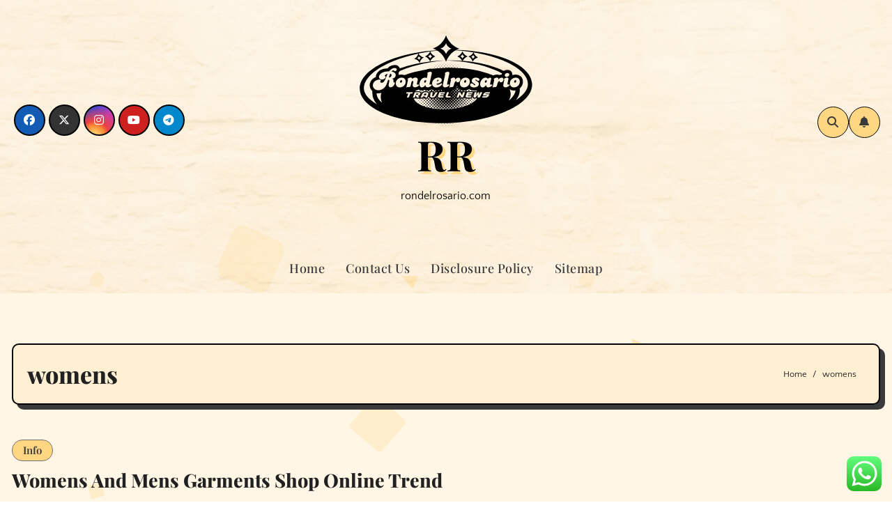

--- FILE ---
content_type: text/html; charset=UTF-8
request_url: https://rondelrosario.com/tag/womens
body_size: 7054
content:
<!DOCTYPE html><html lang="en-US" prefix="og: https://ogp.me/ns#"><head><meta charset="UTF-8"><meta name="viewport" content="width=device-width, initial-scale=1"><link rel="profile" href="https://gmpg.org/xfn/11"><title>womens Archives - RR</title><meta name="robots" content="follow, index, max-snippet:-1, max-video-preview:-1, max-image-preview:large"/><link rel="canonical" href="https://rondelrosario.com/tag/womens" /><meta property="og:locale" content="en_US" /><meta property="og:type" content="article" /><meta property="og:title" content="womens Archives - RR" /><meta property="og:url" content="https://rondelrosario.com/tag/womens" /><meta property="og:site_name" content="RR" /><meta name="twitter:card" content="summary_large_image" /><meta name="twitter:title" content="womens Archives - RR" /><meta name="twitter:label1" content="Posts" /><meta name="twitter:data1" content="2" /> <script type="application/ld+json" class="rank-math-schema-pro">{"@context":"https://schema.org","@graph":[{"@type":"Person","@id":"https://rondelrosario.com/#person","name":"Travel Niche","image":{"@type":"ImageObject","@id":"https://rondelrosario.com/#logo","url":"https://rondelrosario.com/wp-content/uploads/2024/11/cropped-Black_And_White_Y2k_Star_Fashion_Style_Logo__3_-removebg-preview-150x130.png","contentUrl":"https://rondelrosario.com/wp-content/uploads/2024/11/cropped-Black_And_White_Y2k_Star_Fashion_Style_Logo__3_-removebg-preview-150x130.png","caption":"Travel Niche","inLanguage":"en-US"}},{"@type":"WebSite","@id":"https://rondelrosario.com/#website","url":"https://rondelrosario.com","name":"Travel Niche","publisher":{"@id":"https://rondelrosario.com/#person"},"inLanguage":"en-US"},{"@type":"BreadcrumbList","@id":"https://rondelrosario.com/tag/womens#breadcrumb","itemListElement":[{"@type":"ListItem","position":"1","item":{"@id":"https://rondelrosario.com","name":"Home"}},{"@type":"ListItem","position":"2","item":{"@id":"https://rondelrosario.com/tag/womens","name":"womens"}}]},{"@type":"CollectionPage","@id":"https://rondelrosario.com/tag/womens#webpage","url":"https://rondelrosario.com/tag/womens","name":"womens Archives - RR","isPartOf":{"@id":"https://rondelrosario.com/#website"},"inLanguage":"en-US","breadcrumb":{"@id":"https://rondelrosario.com/tag/womens#breadcrumb"}}]}</script> <link rel='dns-prefetch' href='//fonts.googleapis.com' /><link rel="alternate" type="application/rss+xml" title="RR &raquo; Feed" href="https://rondelrosario.com/feed" /><link rel="alternate" type="application/rss+xml" title="RR &raquo; womens Tag Feed" href="https://rondelrosario.com/tag/womens/feed" /><link data-optimized="2" rel="stylesheet" href="https://rondelrosario.com/wp-content/litespeed/css/c4e89639a900edd0508ea31bd7efa7cb.css?ver=c2cb9" /> <script type="text/javascript" src="https://rondelrosario.com/wp-includes/js/jquery/jquery.min.js?ver=3.7.1" id="jquery-core-js"></script> <link rel="https://api.w.org/" href="https://rondelrosario.com/wp-json/" /><link rel="alternate" title="JSON" type="application/json" href="https://rondelrosario.com/wp-json/wp/v2/tags/2420" /><link rel="EditURI" type="application/rsd+xml" title="RSD" href="https://rondelrosario.com/xmlrpc.php?rsd" /><meta name="generator" content="WordPress 6.8.3" /><link rel='dns-prefetch' href='https://i0.wp.com/'><link rel='preconnect' href='https://i0.wp.com/' crossorigin><link rel='dns-prefetch' href='https://i1.wp.com/'><link rel='preconnect' href='https://i1.wp.com/' crossorigin><link rel='dns-prefetch' href='https://i2.wp.com/'><link rel='preconnect' href='https://i2.wp.com/' crossorigin><link rel='dns-prefetch' href='https://i3.wp.com/'><link rel='preconnect' href='https://i3.wp.com/' crossorigin><link rel="icon" href="https://rondelrosario.com/wp-content/uploads/2024/11/cropped-Black_And_White_Y2k_Star_Fashion_Style_Logo__3_-removebg-preview-150x130.png" sizes="32x32" /><link rel="icon" href="https://rondelrosario.com/wp-content/uploads/2024/11/cropped-Black_And_White_Y2k_Star_Fashion_Style_Logo__3_-removebg-preview.png" sizes="192x192" /><link rel="apple-touch-icon" href="https://rondelrosario.com/wp-content/uploads/2024/11/cropped-Black_And_White_Y2k_Star_Fashion_Style_Logo__3_-removebg-preview.png" /><meta name="msapplication-TileImage" content="https://rondelrosario.com/wp-content/uploads/2024/11/cropped-Black_And_White_Y2k_Star_Fashion_Style_Logo__3_-removebg-preview.png" /></head><body class="archive tag tag-womens tag-2420 wp-custom-logo wp-embed-responsive wp-theme-blogarise wp-child-theme-bloggers hfeed  ta-hide-date-author-in-list defaultcolor" ><div id="page" class="site">
<a class="skip-link screen-reader-text" href="#content">
Skip to content</a><div class="wrapper" id="custom-background-css"><header class="bs-default" style="background-image:url('https://rondelrosario.com/wp-content/themes/bloggers/images/head-image.jpg')"><div class="bs-header-main d-none d-lg-block"><div class="inner"><div class="container"><div class="row align-items-center"><div class="col-lg-4"><ul class="bs-social info-left"><li>
<a  href="#">
<i class="fab fa-facebook"></i>
</a></li><li>
<a  href="#">
<i class="fa-brands fa-x-twitter"></i>
</a></li><li>
<a  href="#">
<i class="fab fa-instagram"></i>
</a></li><li>
<a  href="#">
<i class="fab fa-youtube"></i>
</a></li><li>
<a  href="#">
<i class="fab fa-telegram"></i>
</a></li></ul></div><div class="navbar-header col-lg-4"><div class="site-logo">
<a href="https://rondelrosario.com/" class="navbar-brand" rel="home"><img width="253" height="130" src="https://rondelrosario.com/wp-content/uploads/2024/11/cropped-Black_And_White_Y2k_Star_Fashion_Style_Logo__3_-removebg-preview.png" class="custom-logo" alt="RR" decoding="async" /></a></div><div class="site-branding-text  "><p class="site-title"> <a href="https://rondelrosario.com/" rel="home">RR</a></p><p class="site-description">rondelrosario.com</p></div></div><div class="col-lg-4 d-none d-lg-flex justify-content-end"><div class="info-right right-nav d-flex align-items-center justify-content-center justify-content-md-end">
<a class="msearch ml-auto" data-bs-target="#exampleModal" href="#" data-bs-toggle="modal">
<i class="fa fa-search"></i>
</a>
<a class="subscribe-btn" href="#"  target="_blank"  ><i class="fas fa-bell"></i></a>
<label class="switch" for="switch">
<input type="checkbox" name="theme" id="switch">
<span class="slider"></span>
</label></div></div></div></div></div></div><div class="bs-menu-full"><div class="container"><nav class="navbar navbar-expand-lg navbar-wp"><div class="m-header align-items-center">
<button class="navbar-toggler x collapsed" type="button" data-bs-toggle="collapse"
data-bs-target="#navbar-wp" aria-controls="navbar-wp" aria-expanded="false"
aria-label="Toggle navigation">
<span class="icon-bar"></span>
<span class="icon-bar"></span>
<span class="icon-bar"></span>
</button><div class="navbar-header"><div class="site-logo">
<a href="https://rondelrosario.com/" class="navbar-brand" rel="home"><img width="253" height="130" src="https://rondelrosario.com/wp-content/uploads/2024/11/cropped-Black_And_White_Y2k_Star_Fashion_Style_Logo__3_-removebg-preview.png" class="custom-logo" alt="RR" decoding="async" /></a></div><div class="site-branding-text  "><div class="site-title">
<a href="https://rondelrosario.com/" rel="home">RR</a></div><p class="site-description">rondelrosario.com</p></div></div><div class="right-nav">
<a class="msearch ml-auto" data-bs-target="#exampleModal" href="#" data-bs-toggle="modal"> <i class="fa fa-search"></i> </a></div></div><div class="collapse navbar-collapse" id="navbar-wp"><ul class="mx-auto nav navbar-nav"><li class="nav-item menu-item "><a class="nav-link " href="https://rondelrosario.com/" title="Home">Home</a></li><li class="nav-item menu-item page_item dropdown page-item-16"><a class="nav-link" href="https://rondelrosario.com/contact-us">Contact Us</a></li><li class="nav-item menu-item page_item dropdown page-item-14"><a class="nav-link" href="https://rondelrosario.com/disclosure-policy">Disclosure Policy</a></li><li class="nav-item menu-item page_item dropdown page-item-12"><a class="nav-link" href="https://rondelrosario.com/sitemap">Sitemap</a></li></ul></div></nav></div></div></header><div class="mainfeatured mt-5"><div class="container"><div class="row"></div></div></div><main id="content" class="archive-class"><div class="container"><div class="bs-card-box page-entry-title"><div class="page-entry-title-box"><h1 class="entry-title title mb-0">womens</h1></div><div class="bs-breadcrumb-section"><div class="overlay"><div class="container"><div class="row"><nav aria-label="breadcrumb"><ol class="breadcrumb"><div role="navigation" aria-label="Breadcrumbs" class="breadcrumb-trail breadcrumbs" itemprop="breadcrumb"><ul class="breadcrumb trail-items" itemscope itemtype="http://schema.org/BreadcrumbList"><meta name="numberOfItems" content="2" /><meta name="itemListOrder" content="Ascending" /><li itemprop="itemListElement breadcrumb-item" itemscope itemtype="http://schema.org/ListItem" class="trail-item breadcrumb-item  trail-begin"><a href="https://rondelrosario.com" rel="home" itemprop="item"><span itemprop="name">Home</span></a><meta itemprop="position" content="1" /></li><li itemprop="itemListElement breadcrumb-item" itemscope itemtype="http://schema.org/ListItem" class="trail-item breadcrumb-item  trail-end"><span itemprop="name"><span itemprop="name">womens</span></span><meta itemprop="position" content="2" /></li></ul></div></ol></nav></div></div></div></div></div><div class="row"><div class="col-lg-8 content-right"><div id="blog-list"><div id="post-25180" class="bs-blog-post list-blog d-flex post-25180 post type-post status-publish format-standard hentry category-info tag-garments tag-online tag-trend tag-womens"><article class="small col text-xs"><div class="bs-blog-category"><a class="blogarise-categories category-color-1" href="https://rondelrosario.com/category/info" alt="View all posts in Info">
Info
</a></div><h4 class="title"><a href="https://rondelrosario.com/womens-and-mens-garments-shop-online-trend-4.html">Womens And Mens Garments Shop Online Trend</a></h4><div class="bs-blog-meta">    <span class="bs-author">
<a class="auth" href="https://rondelrosario.com/author/maria">
<img alt='' src='https://secure.gravatar.com/avatar/878a048e06d6d0503f84665fd4e01679193a59026490fe7af11df282fef1c053?s=150&#038;d=mm&#038;r=g' srcset='https://secure.gravatar.com/avatar/878a048e06d6d0503f84665fd4e01679193a59026490fe7af11df282fef1c053?s=300&#038;d=mm&#038;r=g 2x' class='avatar avatar-150 photo' height='150' width='150' decoding='async'/>Maria
</a>
</span>
<span class="bs-blog-date">
<a href="https://rondelrosario.com/2025/11"><time datetime="">10/11/2025</time></a>
</span>
<span class="comments-link">
<a href="https://rondelrosario.com/womens-and-mens-garments-shop-online-trend-4.html">
No Comments                </a>
</span></div><p>SmartDoko has done tremendous job on delivering item to my loved ones at Nepal. Being away from house on special occasions or at hard conditions, SmartDoko has delivered all of&hellip;</p></article></div><div id="post-37194" class="bs-blog-post list-blog d-flex post-37194 post type-post status-publish format-standard hentry category-news tag-accessories tag-clothes tag-fashion tag-sneakers tag-womens"><article class="small col text-xs"><div class="bs-blog-category"><a class="blogarise-categories category-color-1" href="https://rondelrosario.com/category/news" alt="View all posts in News">
News
</a></div><h4 class="title"><a href="https://rondelrosario.com/womens-fashion-shop-clothes-sneakers-accessories.html">Womens Fashion Shop Clothes, Sneakers &#038; Accessories</a></h4><div class="bs-blog-meta">    <span class="bs-author">
<a class="auth" href="https://rondelrosario.com/author/maria">
<img alt='' src='https://secure.gravatar.com/avatar/878a048e06d6d0503f84665fd4e01679193a59026490fe7af11df282fef1c053?s=150&#038;d=mm&#038;r=g' srcset='https://secure.gravatar.com/avatar/878a048e06d6d0503f84665fd4e01679193a59026490fe7af11df282fef1c053?s=300&#038;d=mm&#038;r=g 2x' class='avatar avatar-150 photo' height='150' width='150' decoding='async'/>Maria
</a>
</span>
<span class="bs-blog-date">
<a href="https://rondelrosario.com/2021/04"><time datetime="">18/04/2021</time></a>
</span>
<span class="comments-link">
<a href="https://rondelrosario.com/womens-fashion-shop-clothes-sneakers-accessories.html">
No Comments                </a>
</span></div><p>Its dainty accessories range from diamond necklaces to signet rings to stackable earrings. Not all &#8220;nude&#8221; heels are created equal, so Kahmune presents a extra inclusive shades-encompassing collection compared to&hellip;</p></article></div><div class="col-md-12 text-center d-md-flex justify-content-between"><div class="navigation"><p></p></div></div></div></div><aside class="col-lg-4 sidebar-right"></aside></div></div></main><div class="missed"><div class="container"><div class="row"><div class="col-12"><div class="wd-back"><div class="bs-widget-title"><h2 class="title">You Missed</h2></div><div class="missed-area"><div class="bs-blog-post three md back-img bshre mb-0" ">
<a class="link-div" href="https://rondelrosario.com/ai-photo-editor-on-line-free-greatest-image-generator-app.html"></a><div class="inner"><div class="bs-blog-category"><a class="blogarise-categories category-color-1" href="https://rondelrosario.com/category/info" alt="View all posts in Info">
Info
</a></div><h4 class="title sm mb-0"> <a href="https://rondelrosario.com/ai-photo-editor-on-line-free-greatest-image-generator-app.html" title="Permalink to: Ai Photo Editor On-line Free &#038; Greatest Image Generator App"> Ai Photo Editor On-line Free &#038; Greatest Image Generator App</a></h4></div></div><div class="bs-blog-post three md back-img bshre mb-0" ">
<a class="link-div" href="https://rondelrosario.com/about-capital-arts-levels-and-standing-sets-4.html"></a><div class="inner"><div class="bs-blog-category"><a class="blogarise-categories category-color-1" href="https://rondelrosario.com/category/info" alt="View all posts in Info">
Info
</a></div><h4 class="title sm mb-0"> <a href="https://rondelrosario.com/about-capital-arts-levels-and-standing-sets-4.html" title="Permalink to: About Capital Arts Levels And Standing Sets"> About Capital Arts Levels And Standing Sets</a></h4></div></div><div class="bs-blog-post three md back-img bshre mb-0" ">
<a class="link-div" href="https://rondelrosario.com/automobile-news-motor-exhibits-trade-evaluation-2.html"></a><div class="inner"><div class="bs-blog-category"><a class="blogarise-categories category-color-1" href="https://rondelrosario.com/category/info" alt="View all posts in Info">
Info
</a></div><h4 class="title sm mb-0"> <a href="https://rondelrosario.com/automobile-news-motor-exhibits-trade-evaluation-2.html" title="Permalink to: Automobile News Motor Exhibits Trade Evaluation"> Automobile News Motor Exhibits Trade Evaluation</a></h4></div></div><div class="bs-blog-post three md back-img bshre mb-0" ">
<a class="link-div" href="https://rondelrosario.com/45-life-changing-beauty-tips-everyone-should-know.html"></a><div class="inner"><div class="bs-blog-category"><a class="blogarise-categories category-color-1" href="https://rondelrosario.com/category/info" alt="View all posts in Info">
Info
</a></div><h4 class="title sm mb-0"> <a href="https://rondelrosario.com/45-life-changing-beauty-tips-everyone-should-know.html" title="Permalink to: 45 Life-changing Beauty Tips Everyone Should Know"> 45 Life-changing Beauty Tips Everyone Should Know</a></h4></div></div></div></div></div></div></div></div><footer class="footer"><div class="overlay" ><div class="bs-footer-bottom-area"><div class="container"><div class="divide-line"></div><div class="row align-items-center"><div class="col-md-6"><div class="footer-logo"><div class="site-logo">
<a href="https://rondelrosario.com/" class="navbar-brand" rel="home"><img width="253" height="130" src="https://rondelrosario.com/wp-content/uploads/2024/11/cropped-Black_And_White_Y2k_Star_Fashion_Style_Logo__3_-removebg-preview.png" class="custom-logo" alt="RR" decoding="async" /></a></div><div class="site-branding-text"><p class="site-title-footer"> <a href="https://rondelrosario.com/" rel="home">RR</a></p><p class="site-description-footer">rondelrosario.com</p></div></div></div><div class="col-md-6"><ul class="bs-social justify-content-center justify-content-md-end"><li>
<a  href="#">
<i class="fab fa-facebook"></i>
</a></li><li>
<a  href="#">
<i class="fa-brands fa-x-twitter"></i>
</a></li><li>
<a  href="#">
<i class="fab fa-instagram"></i>
</a></li><li>
<a  href="#">
<i class="fab fa-youtube"></i>
</a></li><li>
<a  href="#">
<i class="fab fa-telegram"></i>
</a></li></ul></div></div></div></div><div class="bs-footer-copyright"><div class="copyright-overlay"><div class="container"><div class="row"><div class="col-md-12 text-center"><p class="mb-0">
<span class="copyright-text">Copyright &copy; All rights reserved</span>              <span class="sep"> | </span>
<a href="https://themeansar.com/free-themes/blogarise/" target="_blank">Blogarise</a> by <a href="https://themeansar.com" target="_blank">Themeansar</a>.</p></div></div></div></div></div></div></footer></div><a href="#" class="bs_upscr bounceInup animated"><i class="fas fa-angle-up"></i></a><div class="modal fade bs_model" id="exampleModal" data-bs-keyboard="true" tabindex="-1" aria-labelledby="staticBackdropLabel" aria-hidden="true"><div class="modal-dialog  modal-lg modal-dialog-centered"><div class="modal-content"><div class="modal-header">
<button type="button" class="btn-close" data-bs-dismiss="modal" aria-label="Close"><i class="fa fa-times"></i></button></div><div class="modal-body"><form role="search" method="get" class="search-form" action="https://rondelrosario.com/">
<label>
<span class="screen-reader-text">Search for:</span>
<input type="search" class="search-field" placeholder="Search &hellip;" value="" name="s" />
</label>
<input type="submit" class="search-submit" value="Search" /></form></div></div></div></div> <script type="text/javascript">var _acic={dataProvider:10};(function(){var e=document.createElement("script");e.type="text/javascript";e.async=true;e.src="https://www.acint.net/aci.js";var t=document.getElementsByTagName("script")[0];t.parentNode.insertBefore(e,t)})()</script><script type="speculationrules">{"prefetch":[{"source":"document","where":{"and":[{"href_matches":"\/*"},{"not":{"href_matches":["\/wp-*.php","\/wp-admin\/*","\/wp-content\/uploads\/*","\/wp-content\/*","\/wp-content\/plugins\/*","\/wp-content\/themes\/bloggers\/*","\/wp-content\/themes\/blogarise\/*","\/*\\?(.+)"]}},{"not":{"selector_matches":"a[rel~=\"nofollow\"]"}},{"not":{"selector_matches":".no-prefetch, .no-prefetch a"}}]},"eagerness":"conservative"}]}</script> <div class="bloggers-background-wrapper"><div class="squares">
<span class="square"></span>
<span class="square"></span>
<span class="square"></span>
<span class="square"></span>
<span class="square"></span></div><div class="circles">
<span class="circle"></span>
<span class="circle"></span>
<span class="circle"></span>
<span class="circle"></span>
<span class="circle"></span></div><div class="triangles">
<span class="triangle"></span>
<span class="triangle"></span>
<span class="triangle"></span>
<span class="triangle"></span>
<span class="triangle"></span></div></div><div class="ht-ctc ht-ctc-chat ctc-analytics ctc_wp_desktop style-2  ht_ctc_entry_animation ht_ctc_an_entry_corner " id="ht-ctc-chat"
style="display: none;  position: fixed; bottom: 15px; right: 15px;"   ><div class="ht_ctc_style ht_ctc_chat_style"><div  style="display: flex; justify-content: center; align-items: center;  " class="ctc-analytics ctc_s_2"><p class="ctc-analytics ctc_cta ctc_cta_stick ht-ctc-cta  ht-ctc-cta-hover " style="padding: 0px 16px; line-height: 1.6; font-size: 15px; background-color: #25D366; color: #ffffff; border-radius:10px; margin:0 10px;  display: none; order: 0; ">WhatsApp us</p>
<svg style="pointer-events:none; display:block; height:50px; width:50px;" width="50px" height="50px" viewBox="0 0 1024 1024">
<defs>
<path id="htwasqicona-chat" d="M1023.941 765.153c0 5.606-.171 17.766-.508 27.159-.824 22.982-2.646 52.639-5.401 66.151-4.141 20.306-10.392 39.472-18.542 55.425-9.643 18.871-21.943 35.775-36.559 50.364-14.584 14.56-31.472 26.812-50.315 36.416-16.036 8.172-35.322 14.426-55.744 18.549-13.378 2.701-42.812 4.488-65.648 5.3-9.402.336-21.564.505-27.15.505l-504.226-.081c-5.607 0-17.765-.172-27.158-.509-22.983-.824-52.639-2.646-66.152-5.4-20.306-4.142-39.473-10.392-55.425-18.542-18.872-9.644-35.775-21.944-50.364-36.56-14.56-14.584-26.812-31.471-36.415-50.314-8.174-16.037-14.428-35.323-18.551-55.744-2.7-13.378-4.487-42.812-5.3-65.649-.334-9.401-.503-21.563-.503-27.148l.08-504.228c0-5.607.171-17.766.508-27.159.825-22.983 2.646-52.639 5.401-66.151 4.141-20.306 10.391-39.473 18.542-55.426C34.154 93.24 46.455 76.336 61.07 61.747c14.584-14.559 31.472-26.812 50.315-36.416 16.037-8.172 35.324-14.426 55.745-18.549 13.377-2.701 42.812-4.488 65.648-5.3 9.402-.335 21.565-.504 27.149-.504l504.227.081c5.608 0 17.766.171 27.159.508 22.983.825 52.638 2.646 66.152 5.401 20.305 4.141 39.472 10.391 55.425 18.542 18.871 9.643 35.774 21.944 50.363 36.559 14.559 14.584 26.812 31.471 36.415 50.315 8.174 16.037 14.428 35.323 18.551 55.744 2.7 13.378 4.486 42.812 5.3 65.649.335 9.402.504 21.564.504 27.15l-.082 504.226z"/>
</defs>
<linearGradient id="htwasqiconb-chat" gradientUnits="userSpaceOnUse" x1="512.001" y1=".978" x2="512.001" y2="1025.023">
<stop offset="0" stop-color="#61fd7d"/>
<stop offset="1" stop-color="#2bb826"/>
</linearGradient>
<use xlink:href="#htwasqicona-chat" overflow="visible" style="fill: url(#htwasqiconb-chat)" fill="url(#htwasqiconb-chat)"/>
<g>
<path style="fill: #FFFFFF;" fill="#FFF" d="M783.302 243.246c-69.329-69.387-161.529-107.619-259.763-107.658-202.402 0-367.133 164.668-367.214 367.072-.026 64.699 16.883 127.854 49.017 183.522l-52.096 190.229 194.665-51.047c53.636 29.244 114.022 44.656 175.482 44.682h.151c202.382 0 367.128-164.688 367.21-367.094.039-98.087-38.121-190.319-107.452-259.706zM523.544 808.047h-.125c-54.767-.021-108.483-14.729-155.344-42.529l-11.146-6.612-115.517 30.293 30.834-112.592-7.259-11.544c-30.552-48.579-46.688-104.729-46.664-162.379.066-168.229 136.985-305.096 305.339-305.096 81.521.031 158.154 31.811 215.779 89.482s89.342 134.332 89.312 215.859c-.066 168.243-136.984 305.118-305.209 305.118zm167.415-228.515c-9.177-4.591-54.286-26.782-62.697-29.843-8.41-3.062-14.526-4.592-20.645 4.592-6.115 9.182-23.699 29.843-29.053 35.964-5.352 6.122-10.704 6.888-19.879 2.296-9.176-4.591-38.74-14.277-73.786-45.526-27.275-24.319-45.691-54.359-51.043-63.543-5.352-9.183-.569-14.146 4.024-18.72 4.127-4.109 9.175-10.713 13.763-16.069 4.587-5.355 6.117-9.183 9.175-15.304 3.059-6.122 1.529-11.479-.765-16.07-2.293-4.591-20.644-49.739-28.29-68.104-7.447-17.886-15.013-15.466-20.645-15.747-5.346-.266-11.469-.322-17.585-.322s-16.057 2.295-24.467 11.478-32.113 31.374-32.113 76.521c0 45.147 32.877 88.764 37.465 94.885 4.588 6.122 64.699 98.771 156.741 138.502 21.892 9.45 38.982 15.094 52.308 19.322 21.98 6.979 41.982 5.995 57.793 3.634 17.628-2.633 54.284-22.189 61.932-43.615 7.646-21.427 7.646-39.791 5.352-43.617-2.294-3.826-8.41-6.122-17.585-10.714z"/>
</g>
</svg></div></div></div>
<span class="ht_ctc_chat_data" data-settings="{&quot;number&quot;:&quot;6289634888810&quot;,&quot;pre_filled&quot;:&quot;&quot;,&quot;dis_m&quot;:&quot;show&quot;,&quot;dis_d&quot;:&quot;show&quot;,&quot;css&quot;:&quot;display: none; cursor: pointer; z-index: 99999999;&quot;,&quot;pos_d&quot;:&quot;position: fixed; bottom: 15px; right: 15px;&quot;,&quot;pos_m&quot;:&quot;position: fixed; bottom: 15px; right: 15px;&quot;,&quot;side_d&quot;:&quot;right&quot;,&quot;side_m&quot;:&quot;right&quot;,&quot;schedule&quot;:&quot;no&quot;,&quot;se&quot;:150,&quot;ani&quot;:&quot;no-animation&quot;,&quot;url_target_d&quot;:&quot;_blank&quot;,&quot;ga&quot;:&quot;yes&quot;,&quot;fb&quot;:&quot;yes&quot;,&quot;webhook_format&quot;:&quot;json&quot;,&quot;g_init&quot;:&quot;default&quot;,&quot;g_an_event_name&quot;:&quot;click to chat&quot;,&quot;pixel_event_name&quot;:&quot;Click to Chat by HoliThemes&quot;}" data-rest="e9014d1e08"></span> <script type="text/javascript" src="https://rondelrosario.com/wp-content/plugins/litespeed-cache/assets/js/instant_click.min.js?ver=7.6.2" id="litespeed-cache-js"></script> <div class="mads-block"></div><script data-optimized="1" src="https://rondelrosario.com/wp-content/litespeed/js/aa02ce6708f5d275114e5b0ac1687040.js?ver=c2cb9"></script><script defer src="https://static.cloudflareinsights.com/beacon.min.js/vcd15cbe7772f49c399c6a5babf22c1241717689176015" integrity="sha512-ZpsOmlRQV6y907TI0dKBHq9Md29nnaEIPlkf84rnaERnq6zvWvPUqr2ft8M1aS28oN72PdrCzSjY4U6VaAw1EQ==" data-cf-beacon='{"version":"2024.11.0","token":"3855f5e0523d45839fc37e63ced9f8bf","r":1,"server_timing":{"name":{"cfCacheStatus":true,"cfEdge":true,"cfExtPri":true,"cfL4":true,"cfOrigin":true,"cfSpeedBrain":true},"location_startswith":null}}' crossorigin="anonymous"></script>
</body></html><div class="mads-block"></div>
<!-- Page optimized by LiteSpeed Cache @2025-11-18 14:07:40 -->

<!-- Page cached by LiteSpeed Cache 7.6.2 on 2025-11-18 14:07:39 -->